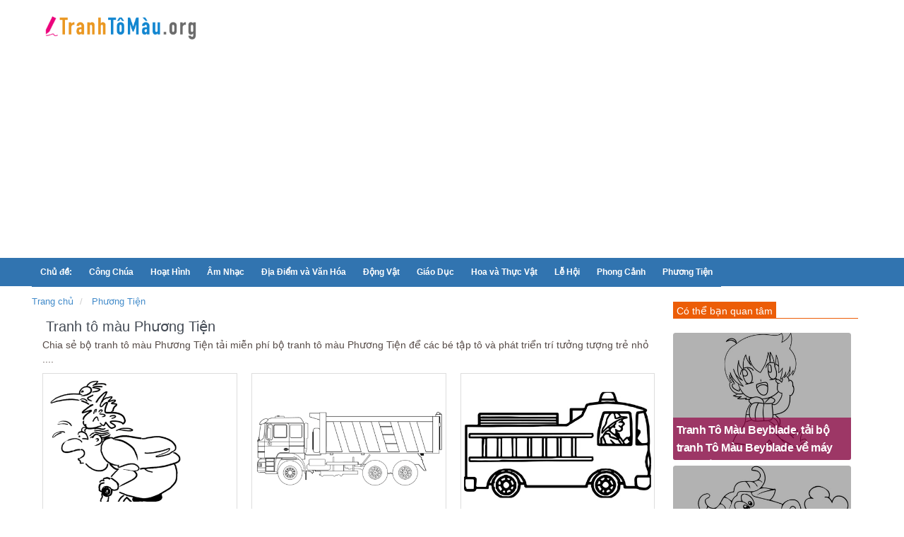

--- FILE ---
content_type: text/html; charset=UTF-8
request_url: https://tranhtomau.org/phuong-tien-s10
body_size: 6521
content:
<!DOCTYPE HTML PUBLIC "-//W3C//DTD HTML 4.01 Transitional//EN" "http://www.w3.org/TR/html4/loose.dtd"><html>
    <head>
 
        <title>Tranh tô màu chủ đề Phương Tiện</title> 
        <meta http-equiv="Content-Type" content="text/html; charset=utf-8"/>
<meta name="viewport" content="width=device-width; initial-scale=1.0; maximum-scale=1.0;user-scalable=no"/>
<meta name="description" content="Chia sẻ bộ tranh tô màu Phương Tiện tải miễn phí bộ tranh tô màu Phương Tiện để các bé tập tô và phát triển trí tưởng tượng trẻ nhỏ ...."/>
<meta name="image" content="https://tranhtomau.org/images/banner/banner.jpg"/>
<meta name="keywords" content="Tranh tô màu chủ đề Phương Tiện. Mẫu Tranh Tô Màu,tô màu pokemon,hình tô màu, công chúa, siêu nhân, phim hoạt hình ..."/>
<meta name="robots" content="index,follow"/>
<meta name="author" content="Tranhtomau.org"/>
<meta property="og:title" content="Tranh tô màu chủ đề Phương Tiện"/>
<meta property="og:description" content="Chia sẻ bộ tranh tô màu Phương Tiện tải miễn phí bộ tranh tô màu Phương Tiện để các bé tập tô và phát triển trí tưởng tượng trẻ nhỏ ...."/>
<meta property="og:image" content="https://tranhtomau.org/images/banner/banner.jpg"/>
<meta property="og:url" content="https://tranhtomau.org/phuong-tien-s10"/>
<meta property="og:site_name" content="Tranhtomau.org"/>
<meta property="fb:app_id" content="1055918101133709"/>
<meta property="og:type" content="article"/>        <link rel="canonical" href="https://tranhtomau.org/phuong-tien-s10"/>
<link rel="image_src" href="https://tranhtomau.org/images/banner/banner.jpg"/>
<link rel="stylesheet" href="/templates/default/default/css/bootstrap/css/bootstrap.css" media="screen" type="text/css"/>
<link rel="stylesheet" href="/templates/default/default/css/bootstrap/css/bootstrap-theme.css" media="screen" type="text/css"/>
<link rel="stylesheet" href="/templates/default/default/css/Font-Awesome/css/font-awesome.css" media="screen" type="text/css"/>
<link rel="stylesheet" href="/templates/default/default/css/default4.css" media="screen" type="text/css"/>
<link rel="stylesheet" href="/templates/default/default/css/tab_content.css" media="screen" type="text/css"/>
<link rel="stylesheet" href="/templates/default/default/css/jquery-ui/jquery-ui-1.9.0.custom.min.css" media="screen" type="text/css"/>		
        <script type="text/javascript" src="/templates/default/default/js/jQuery/jQuery-2.1.4.min.js"></script>
<script type="text/javascript" src="/templates/default/default/js/jQueryUI/jquery-ui.min_.js"></script>		<link type="image/x-icon" href="/images/favicon/fa.png" rel="shortcut icon"/>
		<link rel="stylesheet" href="/css/style.css"/>
		<script async src="https://pagead2.googlesyndication.com/pagead/js/adsbygoogle.js?client=ca-pub-4037785494286452" crossorigin="anonymous"></script>
	 <style>.waiting.lazyload{opacity:0;transform:scale(.8)}.waiting.lazyloaded{opacity:1;transform:scale(1);transition:all 700ms}.img-home-title img{width:100%;height:auto;transition:opacity .3s ease-in-out}</style>   


   <script src="//s1.what-on.com/widget/service.js?key=ibDpQUy" async></script>
    
    <style>.menu_new{color:#fff;padding:5px;border-bottom:1px solid #797979}.menu_new:hover{color:#ddd}</style><link href="/menu/css/menu_styles2.css" rel="stylesheet"><style>.block a.block-thumbnail span.play-button{background:url(/images/icons/play-button-large.png);width:80px;height:80px;position:absolute;top:50%;left:50%;margin-left:-40px;margin-top:-40px;transition:opacity .2s linear;opacity:0}.box-image{position:relative;min-height:150px;background:url(/images/icons/gif/loading.gif) no-repeat;padding:0 2px;margin-top:5px;background-position:center}.box-image img{display:block;width:auto;height:auto!important;max-width:100%;margin:0 auto;border:0;opacity:0}.box-image img:not(.initial) {transition:opacity 1s}.box-image img.initial,.box-image img.loaded,.box-image img.error{opacity:1}.box-image img:not([src]) {visibility:hidden}h1{margin:5px;font-size:20px}.block a.block-thumbnail .details h2{width: 100% !improtant}.text-img-more{font-size:15px;line-height:1.2em;height:3.6em;overflow:hidden;color:#000}</style><style>.block a.block-thumbnail .thumbnail-overlay{position:absolute;width:100%;height:100%;left:0;top:0;background:rgba(0,0,0,.3);border-radius:3px;filter: progid:DXImageTransform.Microsoft.gradient(startColorstr='#00000000', endColorstr='#66000000', GradientType=0);z-index:1}.block .block-contents{margin-bottom:8px;float:left;width:100%}.ad-container{background-color:#fff;height:100%;left:0;overflow:hidden;width:100%}.block a.block-thumbnail .details h2{float:left;-webkit-font-smoothing:antialiased;box-sizing:border-box;cursor:auto;display:inline;font-size:16px;font-weight:bold;height:auto;letter-spacing:-.5px;line-height:25px;text-align:left;text-decoration:none;width:auto;padding:0 15px;position:absolute;bottom:-10px;max-height:60px;overflow:hidden;color:#fff;max-width:100%;background: #950346b3;padding:5px 5px}.block a.block-thumbnail{position:relative;border-radius:3px;display:block;height:180px;overflow:hidden}a{text-decoration:none}</style><style>.menu-footer a{color:#dfdfdf}.fix-ads{display:block;position:fixed;bottom:0;background:#444;z-index:9999;width:100%}</style><link rel="stylesheet" href="/move-top/css/style.css"><link rel="stylesheet" href="https://use.fontawesome.com/releases/v5.6.3/css/all.css" integrity="sha384-UHRtZLI+pbxtHCWp1t77Bi1L4ZtiqrqD80Kn4Z8NTSRyMA2Fd33n5dQ8lWUE00s/" crossorigin="anonymous"><link href='https://fonts.googleapis.com/css?family=Open+Sans' rel='stylesheet' type='text/css'></head>
    <body>
        <div id="wrapper">
			<div id="page-maincontent">
			   <div class="container">
<nav class="navbar " role="navigation" style="margin-bottom: 5px;">
	<div class="row">
		<div class="col-md-3">
		<div class="logo">
		<a href="/"><img src="/images/logo/logo-ttm.png" height="50px" alt="TITIE_WEB"></a>
		</div>
		</div>
		<div class="col-md-9">
										
		</div>
		
		
		
		

	</div>
</nav>
</div>
			  





<script src="/menu/js/menu_jquery.js"></script>

<script src="/menu/js/jquery-scrolltofixed-min.js"></script>
<div style="background:#3174B0">
<div class="header">
	<div style="max-width:1190px;margin-right: auto;margin-left: auto;">
	
	<div id="cssmenu">
    <ul>
    	<li><a href="#"><span>Chủ đề: </span></a></li>
    	    	        <li>
            <a href="/cong-chua-s1">
                <span>Công Chúa</span>
            </a>
        </li>

    	

        	        <li>
            <a href="/hoat-hinh-s2">
                <span>Hoạt Hình</span>
            </a>
        </li>

    	

        	        <li>
            <a href="/am-nhac-s3">
                <span>Âm Nhạc</span>
            </a>
        </li>

    	

        	        <li>
            <a href="/dia-diem-va-van-hoa-s4">
                <span>Địa Điểm và Văn Hóa</span>
            </a>
        </li>

    	

        	        <li>
            <a href="/dong-vat-s5">
                <span>Động Vật</span>
            </a>
        </li>

    	

        	        <li>
            <a href="/giao-duc-s6">
                <span>Giáo Dục</span>
            </a>
        </li>

    	

        	        <li>
            <a href="/hoa-va-thuc-vat-s7">
                <span>Hoa và Thực Vật</span>
            </a>
        </li>

    	

        	        <li>
            <a href="/le-hoi-s8">
                <span>Lễ Hội</span>
            </a>
        </li>

    	

        	        <li>
            <a href="/phong-canh-s9">
                <span>Phong Cảnh</span>
            </a>
        </li>

    	

        	        <li>
            <a href="/phuong-tien-s10">
                <span>Phương Tiện</span>
            </a>
        </li>

    	

        	

        	

        	

        	

    
        
        
   
          		 

        
    </ul>

         <!--  <form class="navbar-form navbar-right" role="search" action="/index/search" style="margin-top:-35px;">
			<div class="form-group">
			<input type="text" style="height: 35px;width:150px;" name="q" placeholder="Nhập từ bạn cần tìm">
			</div>
			<button type="submit" class="btn btn-default" style="border-radius: 0px;">Tìm</button> 
			</form>-->
		
	</div>

	</div>

</div>
</div>

<script src="/menu/js/jquery-scrolltofixed-min.js" type="text/javascript"></script>
<script type="text/javascript">$(document).ready(function(){$('.header').scrollToFixed();var summaries=$('.summary');summaries.each(function(i){var summary=$(summaries[i]);var next=summaries[i+1];summary.scrollToFixed({marginTop:$('.header').outerHeight(true)+10,limit:function(){var limit=0;if(next){limit=$(next).offset().top-$(this).outerHeight(true)-10;}else{limit=$('.footer').offset().top-$(this).outerHeight(true)-10;}return limit;},zIndex:999});});});</script>


				<div class="container">
				<div class="row">
					<div class="col-md-12">
		
							<div id="maincontent" style="background:#fff;">
			
								<div class="clearfix"></div>
								




	<div class="col-md-9">
	<div class="row">
	<!-- map -->
      
        	


                   <div id="page-breadcrumbs row">
                        <ol class="breadcrumb" style="background: #fff;margin-left:-20px;font-size: 13px;">
                        <li>
                        <span itemscope itemtype="http://schema.org/BreadcrumbList">
                        <span itemprop="itemListElement" itemscope itemtype="http://schema.org/ListItem">
                        <a itemprop="url" href="https://tranhtomau.org/">
                        <span itemprop="name">Trang chủ</span>
                        </a>
                        <span itemprop="position" content="1"></span>
                        </span>
                        </span>
                        </li>
                        <li>
                        <span itemscope itemtype="http://schema.org/BreadcrumbList">
                        <span itemprop="itemListElement" itemscope itemtype="http://schema.org/ListItem">
                        <a itemprop="url" href="/phuong-tien-s10">
                        <span itemprop="name">Phương Tiện</span>
                        </a>
                        <span itemprop="position" content="2"></span>
                        </span>
                        </span>
                        </li>
                        
                        </ol>
                        </div>


      	<div class="col-md-12">  
        	 <h1>Tranh tô màu Phương Tiện</h1>
        	 <div style="padding-bottom:10px;">Chia sẻ bộ tranh tô màu Phương Tiện tải miễn phí bộ tranh tô màu Phương Tiện để các bé tập tô và phát triển trí tưởng tượng trẻ nhỏ ....</div>
		</div>
		
	
												
                   <div class="col-lg-4 col-md-6 col-sm-6 col-xs-12">
                    	<div class="thumbnail">
                           <div class="img-home-title">
                            
                            <a href="/tranh-to-mau-xe-dap-tai-bo-tranh-to-mau-xe-dap-ve-may-tinh-dien-thoai-g364.html">
                                <img alt="Tranh Tô Màu Xe Đạp, tải bộ tranh Tô Màu Xe Đạp về máy tính điện thoại" data-sizes="auto" src="https://tranhtomau.org/uploads/w150/2021/05/05/cậu-bé-đạp-xe-nhanh.png" data-srcset="https://tranhtomau.org/uploads/w450/2021/05/05/cậu-bé-đạp-xe-nhanh.png 300w" class="lazyload"/>
                                <div class="details">
                                    <h2 class="text-img-more">Tranh Tô Màu Xe Đạp, tải bộ tranh Tô Màu Xe Đạp về máy tính điện thoại</h2>
                                </div>  
                            
                            </a>
                            
                          </div>
                        </div>
                    </div>
                 								
                   <div class="col-lg-4 col-md-6 col-sm-6 col-xs-12">
                    	<div class="thumbnail">
                           <div class="img-home-title">
                            
                            <a href="/tranh-to-mau-xe-tai-tai-bo-tranh-to-mau-xe-tai-ve-may-tinh-dien-thoai-g363.html">
                                <img alt="Tranh Tô Màu Xe Tải, tải bộ tranh Tô Màu Xe Tải về máy tính điện thoại" data-sizes="auto" src="https://tranhtomau.org/uploads/w150/2021/05/05/chiếc-xe-tải-ben-e1599190889199.png" data-srcset="https://tranhtomau.org/uploads/w450/2021/05/05/chiếc-xe-tải-ben-e1599190889199.png 300w" class="lazyload"/>
                                <div class="details">
                                    <h2 class="text-img-more">Tranh Tô Màu Xe Tải, tải bộ tranh Tô Màu Xe Tải về máy tính điện thoại</h2>
                                </div>  
                            
                            </a>
                            
                          </div>
                        </div>
                    </div>
                 								
                   <div class="col-lg-4 col-md-6 col-sm-6 col-xs-12">
                    	<div class="thumbnail">
                           <div class="img-home-title">
                            
                            <a href="/tranh-to-mau-xe-cuu-hoa-tai-bo-tranh-to-mau-xe-cuu-hoa-ve-may-tinh-dien-thoai-g362.html">
                                <img alt="Tranh Tô Màu Xe Cứu Hỏa, tải bộ tranh Tô Màu Xe Cứu Hỏa về máy tính điện thoại" data-sizes="auto" src="https://tranhtomau.org/uploads/w150/2021/05/05/người-lính-lái-xe-cứu-hỏa.jpeg" data-srcset="https://tranhtomau.org/uploads/w450/2021/05/05/người-lính-lái-xe-cứu-hỏa.jpeg 300w" class="lazyload"/>
                                <div class="details">
                                    <h2 class="text-img-more">Tranh Tô Màu Xe Cứu Hỏa, tải bộ tranh Tô Màu Xe Cứu Hỏa về máy tính điện thoại</h2>
                                </div>  
                            
                            </a>
                            
                          </div>
                        </div>
                    </div>
                 								
                   <div class="col-lg-4 col-md-6 col-sm-6 col-xs-12">
                    	<div class="thumbnail">
                           <div class="img-home-title">
                            
                            <a href="/tranh-to-mau-xe-may-tai-bo-tranh-to-mau-xe-may-ve-may-tinh-dien-thoai-g361.html">
                                <img alt="Tranh Tô Màu Xe Máy, tải bộ tranh Tô Màu Xe Máy về máy tính điện thoại" data-sizes="auto" src="https://tranhtomau.org/uploads/w150/2021/05/05/bé-lái-xe-máy.jpg" data-srcset="https://tranhtomau.org/uploads/w450/2021/05/05/bé-lái-xe-máy.jpg 300w" class="lazyload"/>
                                <div class="details">
                                    <h2 class="text-img-more">Tranh Tô Màu Xe Máy, tải bộ tranh Tô Màu Xe Máy về máy tính điện thoại</h2>
                                </div>  
                            
                            </a>
                            
                          </div>
                        </div>
                    </div>
                 								
                   <div class="col-lg-4 col-md-6 col-sm-6 col-xs-12">
                    	<div class="thumbnail">
                           <div class="img-home-title">
                            
                            <a href="/tranh-to-mau-truc-thang-tai-bo-tranh-to-mau-truc-thang-ve-may-tinh-dien-thoai-g360.html">
                                <img alt="Tranh Tô Màu Trực Thăng, tải bộ tranh Tô Màu Trực Thăng về máy tính điện thoại" data-sizes="auto" src="https://tranhtomau.org/uploads/w150/2021/05/05/máy-bay-trực-thăng-quân-sự-e1599191080322.png" data-srcset="https://tranhtomau.org/uploads/w450/2021/05/05/máy-bay-trực-thăng-quân-sự-e1599191080322.png 300w" class="lazyload"/>
                                <div class="details">
                                    <h2 class="text-img-more">Tranh Tô Màu Trực Thăng, tải bộ tranh Tô Màu Trực Thăng về máy tính điện thoại</h2>
                                </div>  
                            
                            </a>
                            
                          </div>
                        </div>
                    </div>
                 								
                   <div class="col-lg-4 col-md-6 col-sm-6 col-xs-12">
                    	<div class="thumbnail">
                           <div class="img-home-title">
                            
                            <a href="/tranh-to-mau-tau-thuyen-tai-bo-tranh-to-mau-tau-thuyen-ve-may-tinh-dien-thoai-g359.html">
                                <img alt="Tranh Tô Màu Tàu Thuyền, tải bộ tranh Tô Màu Tàu Thuyền về máy tính điện thoại" data-sizes="auto" src="https://tranhtomau.org/uploads/w150/2021/05/05/anh-tàu-thủy.png" data-srcset="https://tranhtomau.org/uploads/w450/2021/05/05/anh-tàu-thủy.png 300w" class="lazyload"/>
                                <div class="details">
                                    <h2 class="text-img-more">Tranh Tô Màu Tàu Thuyền, tải bộ tranh Tô Màu Tàu Thuyền về máy tính điện thoại</h2>
                                </div>  
                            
                            </a>
                            
                          </div>
                        </div>
                    </div>
                 								
                   <div class="col-lg-4 col-md-6 col-sm-6 col-xs-12">
                    	<div class="thumbnail">
                           <div class="img-home-title">
                            
                            <a href="/tranh-to-mau-tau-hoa-tai-bo-tranh-to-mau-tau-hoa-ve-may-tinh-dien-thoai-g358.html">
                                <img alt="Tranh Tô Màu Tàu Hỏa, tải bộ tranh Tô Màu Tàu Hỏa về máy tính điện thoại" data-sizes="auto" src="https://tranhtomau.org/uploads/w150/2021/05/05/cậu-bé-vui-vẻ-trên-đoàn-tàu.jpg" data-srcset="https://tranhtomau.org/uploads/w450/2021/05/05/cậu-bé-vui-vẻ-trên-đoàn-tàu.jpg 300w" class="lazyload"/>
                                <div class="details">
                                    <h2 class="text-img-more">Tranh Tô Màu Tàu Hỏa, tải bộ tranh Tô Màu Tàu Hỏa về máy tính điện thoại</h2>
                                </div>  
                            
                            </a>
                            
                          </div>
                        </div>
                    </div>
                 								
                   <div class="col-lg-4 col-md-6 col-sm-6 col-xs-12">
                    	<div class="thumbnail">
                           <div class="img-home-title">
                            
                            <a href="/tranh-to-mau-tau-khong-gian-tai-bo-tranh-to-mau-tau-khong-gian-ve-may-tinh-dien-thoai-g357.html">
                                <img alt="Tranh Tô Màu Tàu Không Gian, tải bộ tranh Tô Màu Tàu Không Gian về máy tính điện thoại" data-sizes="auto" src="https://tranhtomau.org/uploads/w150/2021/05/05/cậu-bé-trong-tên-lủa.png" data-srcset="https://tranhtomau.org/uploads/w450/2021/05/05/cậu-bé-trong-tên-lủa.png 300w" class="lazyload"/>
                                <div class="details">
                                    <h2 class="text-img-more">Tranh Tô Màu Tàu Không Gian, tải bộ tranh Tô Màu Tàu Không Gian về máy tính điện thoại</h2>
                                </div>  
                            
                            </a>
                            
                          </div>
                        </div>
                    </div>
                 								
                   <div class="col-lg-4 col-md-6 col-sm-6 col-xs-12">
                    	<div class="thumbnail">
                           <div class="img-home-title">
                            
                            <a href="/tranh-to-mau-bien-bao-giao-thong-tai-bo-tranh-to-mau-bien-bao-giao-thong-ve-may-tinh-dien-thoai-g356.html">
                                <img alt="Tranh Tô Màu Biển Báo Giao Thông, tải bộ tranh Tô Màu Biển Báo Giao Thông về máy tính điện thoại" data-sizes="auto" src="https://tranhtomau.org/uploads/w150/2021/05/05/biển-báo-cấm-xe-đạp.jpg" data-srcset="https://tranhtomau.org/uploads/w450/2021/05/05/biển-báo-cấm-xe-đạp.jpg 300w" class="lazyload"/>
                                <div class="details">
                                    <h2 class="text-img-more">Tranh Tô Màu Biển Báo Giao Thông, tải bộ tranh Tô Màu Biển Báo Giao Thông về máy tính điện thoại</h2>
                                </div>  
                            
                            </a>
                            
                          </div>
                        </div>
                    </div>
                 								
                   <div class="col-lg-4 col-md-6 col-sm-6 col-xs-12">
                    	<div class="thumbnail">
                           <div class="img-home-title">
                            
                            <a href="/tranh-to-mau-may-bay-tai-bo-tranh-to-mau-may-bay-ve-may-tinh-dien-thoai-g355.html">
                                <img alt="Tranh Tô Màu Máy Bay, tải bộ tranh Tô Màu Máy Bay về máy tính điện thoại" data-sizes="auto" src="https://tranhtomau.org/uploads/w150/2021/05/05/anh-máy-bay-e1599191355587.png" data-srcset="https://tranhtomau.org/uploads/w450/2021/05/05/anh-máy-bay-e1599191355587.png 300w" class="lazyload"/>
                                <div class="details">
                                    <h2 class="text-img-more">Tranh Tô Màu Máy Bay, tải bộ tranh Tô Màu Máy Bay về máy tính điện thoại</h2>
                                </div>  
                            
                            </a>
                            
                          </div>
                        </div>
                    </div>
                 								
                   <div class="col-lg-4 col-md-6 col-sm-6 col-xs-12">
                    	<div class="thumbnail">
                           <div class="img-home-title">
                            
                            <a href="/tranh-to-mau-phuong-tien-xay-dung-tai-bo-tranh-to-mau-phuong-tien-xay-dung-ve-may-tinh-dien-thoai-g354.html">
                                <img alt="Tranh Tô Màu Phương Tiện Xây Dựng, tải bộ tranh Tô Màu Phương Tiện Xây Dựng về máy tính điện thoại" data-sizes="auto" src="https://tranhtomau.org/uploads/w150/2021/05/05/chiếc-máy-đào-e1599191622372.png" data-srcset="https://tranhtomau.org/uploads/w450/2021/05/05/chiếc-máy-đào-e1599191622372.png 300w" class="lazyload"/>
                                <div class="details">
                                    <h2 class="text-img-more">Tranh Tô Màu Phương Tiện Xây Dựng, tải bộ tranh Tô Màu Phương Tiện Xây Dựng về máy tính điện thoại</h2>
                                </div>  
                            
                            </a>
                            
                          </div>
                        </div>
                    </div>
                 								
                   <div class="col-lg-4 col-md-6 col-sm-6 col-xs-12">
                    	<div class="thumbnail">
                           <div class="img-home-title">
                            
                            <a href="/tranh-to-mau-sieu-xe-tai-bo-tranh-to-mau-sieu-xe-ve-may-tinh-dien-thoai-g353.html">
                                <img alt="Tranh Tô Màu Siêu Xe, tải bộ tranh Tô Màu Siêu Xe về máy tính điện thoại" data-sizes="auto" src="https://tranhtomau.org/uploads/w150/2021/05/05/sêu-xe-ford-gt-e1599192670306.png" data-srcset="https://tranhtomau.org/uploads/w450/2021/05/05/sêu-xe-ford-gt-e1599192670306.png 300w" class="lazyload"/>
                                <div class="details">
                                    <h2 class="text-img-more">Tranh Tô Màu Siêu Xe, tải bộ tranh Tô Màu Siêu Xe về máy tính điện thoại</h2>
                                </div>  
                            
                            </a>
                            
                          </div>
                        </div>
                    </div>
                 								
                   <div class="col-lg-4 col-md-6 col-sm-6 col-xs-12">
                    	<div class="thumbnail">
                           <div class="img-home-title">
                            
                            <a href="/tranh-to-mau-thuyen-buom-tai-bo-tranh-to-mau-thuyen-buom-ve-may-tinh-dien-thoai-g352.html">
                                <img alt="Tranh Tô Màu Thuyền Buồm, tải bộ tranh Tô Màu Thuyền Buồm về máy tính điện thoại" data-sizes="auto" src="https://tranhtomau.org/uploads/w150/2021/05/05/thuyền-buồm.png" data-srcset="https://tranhtomau.org/uploads/w450/2021/05/05/thuyền-buồm.png 300w" class="lazyload"/>
                                <div class="details">
                                    <h2 class="text-img-more">Tranh Tô Màu Thuyền Buồm, tải bộ tranh Tô Màu Thuyền Buồm về máy tính điện thoại</h2>
                                </div>  
                            
                            </a>
                            
                          </div>
                        </div>
                    </div>
                 								
                   <div class="col-lg-4 col-md-6 col-sm-6 col-xs-12">
                    	<div class="thumbnail">
                           <div class="img-home-title">
                            
                            <a href="/tranh-to-mau-bong-bay-tai-bo-tranh-to-mau-bong-bay-ve-may-tinh-dien-thoai-g351.html">
                                <img alt="Tranh Tô Màu Bóng Bay, tải bộ tranh Tô Màu Bóng Bay về máy tính điện thoại" data-sizes="auto" src="https://tranhtomau.org/uploads/w150/2021/05/05/chó-và-bóng-bay.jpg" data-srcset="https://tranhtomau.org/uploads/w450/2021/05/05/chó-và-bóng-bay.jpg 300w" class="lazyload"/>
                                <div class="details">
                                    <h2 class="text-img-more">Tranh Tô Màu Bóng Bay, tải bộ tranh Tô Màu Bóng Bay về máy tính điện thoại</h2>
                                </div>  
                            
                            </a>
                            
                          </div>
                        </div>
                    </div>
                 								
                   <div class="col-lg-4 col-md-6 col-sm-6 col-xs-12">
                    	<div class="thumbnail">
                           <div class="img-home-title">
                            
                            <a href="/tranh-to-mau-khi-cau-tai-bo-tranh-to-mau-khi-cau-ve-may-tinh-dien-thoai-g350.html">
                                <img alt="Tranh Tô Màu Khí Cầu, tải bộ tranh Tô Màu Khí Cầu về máy tính điện thoại" data-sizes="auto" src="https://tranhtomau.org/uploads/w150/2021/05/05/khinh-khí-cầu-hình-trái-tim.png" data-srcset="https://tranhtomau.org/uploads/w450/2021/05/05/khinh-khí-cầu-hình-trái-tim.png 300w" class="lazyload"/>
                                <div class="details">
                                    <h2 class="text-img-more">Tranh Tô Màu Khí Cầu, tải bộ tranh Tô Màu Khí Cầu về máy tính điện thoại</h2>
                                </div>  
                            
                            </a>
                            
                          </div>
                        </div>
                    </div>
                    
                    
    <!--phan trang -->	
     </div> 
	<div class="row">	<div class="text-right col-md-12">
		<ul class="pagination pagination-right">
			<!--  <li class="disabled"><a></a></li> -->
							<li class="disabled"><a>&laquo;</a></li>
				<li class="disabled"><a>&lsaquo;</a></li>
						<li class="active"><a>1</a></li>
							<li><a href="?page=2">2</a></li>
												<li><a href="?page=2">&rsaquo;</a></li>
				<li><a href="?page=2">&raquo;</a></li>
					</ul>
	</div>
</div>
</div>
	<div class="col-sm-3">
    







<br/>


<div class="tab-right-content" style="margin-left:10px;">
	<span class="header-tab">
	Có thể bạn quan tâm   
	</span>
</div>
<br/>



    
        				

                				
								
                   <div class="col-xs-12">
                    	<article class="block">
                    		<a class="block-thumbnail" href="/tranh-to-mau-beyblade-tai-bo-tranh-to-mau-beyblade-ve-may-tinh-dien-thoai-g444.html">
                    			<div class="thumbnail-overlay"></div>
                    			
                    			
                    			
                    			<img src="/uploads/w450/2021/05/05/kenta-yumiya-vui-vẻ.jpg" alt="Tranh Tô Màu Beyblade, tải bộ tranh Tô Màu Beyblade về máy tính điện thoại">
                    			<div class="details">
                    				<h2>Tranh Tô Màu Beyblade, tải bộ tranh Tô Màu Beyblade về máy tính điện thoại</h2>
                    				
                    			</div>
                    		</a>
                    		
                    		<div class="block-contents">
                    			
                    			
                    		</div>
                    	</article>
                    </div>
            
 
        				

                				
								
                   <div class="col-xs-12">
                    	<article class="block">
                    		<a class="block-thumbnail" href="/tranh-to-mau-con-trau-tai-bo-tranh-to-mau-con-trau-ve-may-tinh-dien-thoai-g182.html">
                    			<div class="thumbnail-overlay"></div>
                    			
                    			
                    			
                    			<img src="/uploads/w450/2021/05/05/chú-trâu-rừng-châu-phi-ngộ-nghĩnh.jpg" alt="Tranh Tô Màu Con Trâu, tải bộ tranh Tô Màu Con Trâu về máy tính điện thoại">
                    			<div class="details">
                    				<h2>Tranh Tô Màu Con Trâu, tải bộ tranh Tô Màu Con Trâu về máy tính điện thoại</h2>
                    				
                    			</div>
                    		</a>
                    		
                    		<div class="block-contents">
                    			
                    			
                    		</div>
                    	</article>
                    </div>
            
 
        				

                				
								
                   <div class="col-xs-12">
                    	<article class="block">
                    		<a class="block-thumbnail" href="/tranh-to-mau-molang-tai-bo-tranh-to-mau-molang-ve-may-tinh-dien-thoai-g37.html">
                    			<div class="thumbnail-overlay"></div>
                    			
                    			
                    			
                    			<img src="/uploads/w450/2021/05/05/tranh-to-mau-molang-dang-yeu.jpg" alt="Tranh Tô Màu Molang, tải bộ tranh Tô Màu Molang về máy tính điện thoại">
                    			<div class="details">
                    				<h2>Tranh Tô Màu Molang, tải bộ tranh Tô Màu Molang về máy tính điện thoại</h2>
                    				
                    			</div>
                    		</a>
                    		
                    		<div class="block-contents">
                    			
                    			
                    		</div>
                    	</article>
                    </div>
            
 
        				

                				
								
                   <div class="col-xs-12">
                    	<article class="block">
                    		<a class="block-thumbnail" href="/tranh-to-mau-lien-minh-cong-li-tai-bo-tranh-to-mau-lien-minh-cong-li-ve-may-tinh-dien-thoai-g376.html">
                    			<div class="thumbnail-overlay"></div>
                    			
                    			
                    			
                    			<img src="/uploads/w450/2021/05/05/bộ-ba-liên-minh-công-lí.jpg" alt="Tranh Tô Màu Liên Minh Công Lí, tải bộ tranh Tô Màu Liên Minh Công Lí về máy tính điện thoại">
                    			<div class="details">
                    				<h2>Tranh Tô Màu Liên Minh Công Lí, tải bộ tranh Tô Màu Liên Minh Công Lí về máy tính điện thoại</h2>
                    				
                    			</div>
                    		</a>
                    		
                    		<div class="block-contents">
                    			
                    			
                    		</div>
                    	</article>
                    </div>
            
 
        				

                				
								
                   <div class="col-xs-12">
                    	<article class="block">
                    		<a class="block-thumbnail" href="/tranh-to-mau-con-lac-da-tai-bo-tranh-to-mau-con-lac-da-ve-may-tinh-dien-thoai-g198.html">
                    			<div class="thumbnail-overlay"></div>
                    			
                    			
                    			
                    			<img src="/uploads/w450/2021/05/05/cậu-bé-cưỡi-lạc-đà.png" alt="Tranh Tô Màu Con Lạc Đà, tải bộ tranh Tô Màu Con Lạc Đà về máy tính điện thoại">
                    			<div class="details">
                    				<h2>Tranh Tô Màu Con Lạc Đà, tải bộ tranh Tô Màu Con Lạc Đà về máy tính điện thoại</h2>
                    				
                    			</div>
                    		</a>
                    		
                    		<div class="block-contents">
                    			
                    			
                    		</div>
                    	</article>
                    </div>
            
 
        				

                				
								
                   <div class="col-xs-12">
                    	<article class="block">
                    		<a class="block-thumbnail" href="/tranh-to-mau-bleach-tai-bo-tranh-to-mau-bleach-ve-may-tinh-dien-thoai-g454.html">
                    			<div class="thumbnail-overlay"></div>
                    			
                    			
                    			
                    			<img src="/uploads/w450/2021/05/05/grimmjow-jeagerjaquez.png" alt="Tranh Tô Màu Bleach, tải bộ tranh Tô Màu Bleach về máy tính điện thoại">
                    			<div class="details">
                    				<h2>Tranh Tô Màu Bleach, tải bộ tranh Tô Màu Bleach về máy tính điện thoại</h2>
                    				
                    			</div>
                    		</a>
                    		
                    		<div class="block-contents">
                    			
                    			
                    		</div>
                    	</article>
                    </div>
            
  
  	
 	
 <div id="ads-left_off" style="padding-top:3px;z-index:9999;">

   <script async src="https://pagead2.googlesyndication.com/pagead/js/adsbygoogle.js?client=ca-pub-4037785494286452" crossorigin="anonymous"></script>
<!-- ads_tranhtm_square -->
<ins class="adsbygoogle" style="display:block" data-ad-client="ca-pub-4037785494286452" data-ad-slot="4031794212" data-ad-format="auto" data-full-width-responsive="true"></ins>
<script>(adsbygoogle=window.adsbygoogle||[]).push({});</script>
 </div>
 	
 	
 	  	</div>
	
								</div>							
						
							<div class="clearfix"></div>
							
							
							
					</div>
				</div>
			</div>
			
			 


<hr>

<div class="container">

			    <div class="row">

			    	
			   
			  		
			    				    	
			        <div class="col-md-3">
			            <a href="/cong-chua-s1" style="color:#6e6e6e;">
			                <span>Công Chúa</span>
			            </a>
			        </div>

			    

			    			    	
			        <div class="col-md-3">
			            <a href="/hoat-hinh-s2" style="color:#6e6e6e;">
			                <span>Hoạt Hình</span>
			            </a>
			        </div>

			    

			    			    	
			        <div class="col-md-3">
			            <a href="/am-nhac-s3" style="color:#6e6e6e;">
			                <span>Âm Nhạc</span>
			            </a>
			        </div>

			    

			    			    	
			        <div class="col-md-3">
			            <a href="/dia-diem-va-van-hoa-s4" style="color:#6e6e6e;">
			                <span>Địa Điểm và Văn Hóa</span>
			            </a>
			        </div>

			    

			    			    	
			        <div class="col-md-3">
			            <a href="/dong-vat-s5" style="color:#6e6e6e;">
			                <span>Động Vật</span>
			            </a>
			        </div>

			    

			    			    	
			        <div class="col-md-3">
			            <a href="/giao-duc-s6" style="color:#6e6e6e;">
			                <span>Giáo Dục</span>
			            </a>
			        </div>

			    

			    			    	
			        <div class="col-md-3">
			            <a href="/hoa-va-thuc-vat-s7" style="color:#6e6e6e;">
			                <span>Hoa và Thực Vật</span>
			            </a>
			        </div>

			    

			    			    	
			        <div class="col-md-3">
			            <a href="/le-hoi-s8" style="color:#6e6e6e;">
			                <span>Lễ Hội</span>
			            </a>
			        </div>

			    

			    			    	
			        <div class="col-md-3">
			            <a href="/phong-canh-s9" style="color:#6e6e6e;">
			                <span>Phong Cảnh</span>
			            </a>
			        </div>

			    

			    			    	
			        <div class="col-md-3">
			            <a href="/phuong-tien-s10" style="color:#6e6e6e;">
			                <span>Phương Tiện</span>
			            </a>
			        </div>

			    

			    			    	
			        <div class="col-md-3">
			            <a href="/sieu-anh-hung-va-phan-bien-s11" style="color:#6e6e6e;">
			                <span>Siêu Anh Hùng và Phản biện</span>
			            </a>
			        </div>

			    

			    			    	
			        <div class="col-md-3">
			            <a href="/the-thao-s12" style="color:#6e6e6e;">
			                <span>Thể Thao</span>
			            </a>
			        </div>

			    

			    			    	
			        <div class="col-md-3">
			            <a href="/tro-choi-s13" style="color:#6e6e6e;">
			                <span>Trò Chơi</span>
			            </a>
			        </div>

			    

			    			    	
			        <div class="col-md-3">
			            <a href="/anime-s14" style="color:#6e6e6e;">
			                <span>Anime</span>
			            </a>
			        </div>

			    

			    			</div>
			<hr>
				<div id="ibDpQUy" style="text-align:center"></div>
			<div> @2020 <a href="/">Tranhtomau.org</a>
				<span style="float:right;"> 
					<a href="/terms-of-use">Điều khoản </a>| <a href="/contact">Liên hệ </a>
				</span>
			</div>
</div>			
        </div>

     
     
<div id="loading" class="hidden"></div>
<div id="error-dialog" class="hidden" title="Lỗi"></div>
<script src="/js/lazysizes.min.js"></script>
<script>window.lazySizesConfig={addClasses:true};</script>

<!--move top -->

 <!-- Gem style -->
<script src="/move-top/js/modernizr.js"></script> <!-- Modernizr -->
<a href="#0" class="cd-top" style="z-index:999;"><img src="/move-top/img/top.png"></a>
<script src="/move-top/js/main.js"></script> 

		
<!--<script src="https://use.fontawesome.com/368ef935c6.js"></script>-->

 
 
 
   <!-- js sroll ads left-->
<script>window.onload=function(){var firstTime=localStorage.getItem("first_time_access_page");if(!firstTime){localStorage.setItem("first_time_access_page","1");RegisterPush.subscribe();}else{RegisterPush.run();}};</script>
<script type="text/javascript">var $window=$(window);var div_position=0;var $register_push=undefined;div_position=$('#ads-left').offset().top+220;var nav_height=$('.navbar.navbar-fixed-top').height();$window.scroll(function(){if(($window.scrollTop()>=div_position-nav_height)){if($('#content-wrapper').height()-$('#ads-left').height()>=($window.scrollTop())){$('#ads-left').css({position:'fixed',top:nav_height,width:$('#ads-left').parent().width(),'margin-top':'auto'});}else{$('#ads-left').css({position:'inherit','margin-top':$('#content-wrapper').height()-$('#ads-left').height()-div_position});}}else{$('#ads-left').css({position:'inherit',top:40,});}});</script>
<!-- js sroll ads -->
    

 

<!-- Global site tag (gtag.js) - Google Analytics -->
<script async src="https://www.googletagmanager.com/gtag/js?id=UA-51322872-50"></script>
<script>window.dataLayer=window.dataLayer||[];function gtag(){dataLayer.push(arguments);}gtag('js',new Date());gtag('config','UA-51322872-50');</script>




<script defer src="https://static.cloudflareinsights.com/beacon.min.js/vcd15cbe7772f49c399c6a5babf22c1241717689176015" integrity="sha512-ZpsOmlRQV6y907TI0dKBHq9Md29nnaEIPlkf84rnaERnq6zvWvPUqr2ft8M1aS28oN72PdrCzSjY4U6VaAw1EQ==" data-cf-beacon='{"version":"2024.11.0","token":"2b312bd75f0c42039128cc83a9f79e73","r":1,"server_timing":{"name":{"cfCacheStatus":true,"cfEdge":true,"cfExtPri":true,"cfL4":true,"cfOrigin":true,"cfSpeedBrain":true},"location_startswith":null}}' crossorigin="anonymous"></script>
</body>
</html>

--- FILE ---
content_type: text/html; charset=utf-8
request_url: https://www.google.com/recaptcha/api2/aframe
body_size: 269
content:
<!DOCTYPE HTML><html><head><meta http-equiv="content-type" content="text/html; charset=UTF-8"></head><body><script nonce="_7D3kwwFhFP9d2UK3HqqhA">/** Anti-fraud and anti-abuse applications only. See google.com/recaptcha */ try{var clients={'sodar':'https://pagead2.googlesyndication.com/pagead/sodar?'};window.addEventListener("message",function(a){try{if(a.source===window.parent){var b=JSON.parse(a.data);var c=clients[b['id']];if(c){var d=document.createElement('img');d.src=c+b['params']+'&rc='+(localStorage.getItem("rc::a")?sessionStorage.getItem("rc::b"):"");window.document.body.appendChild(d);sessionStorage.setItem("rc::e",parseInt(sessionStorage.getItem("rc::e")||0)+1);localStorage.setItem("rc::h",'1769427758684');}}}catch(b){}});window.parent.postMessage("_grecaptcha_ready", "*");}catch(b){}</script></body></html>